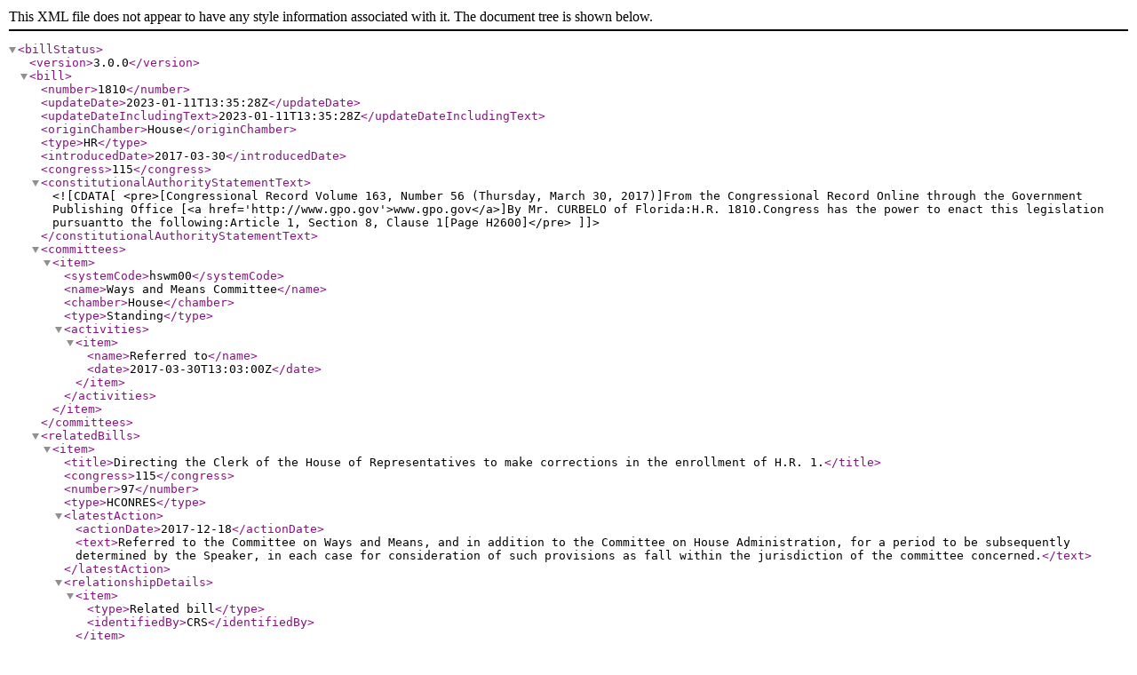

--- FILE ---
content_type: text/xml
request_url: https://www.govinfo.gov/bulkdata/BILLSTATUS/115/hr/BILLSTATUS-115hr1810.xml
body_size: 4826
content:
<?xml version="1.0" encoding="utf-8" standalone="no"?>
<billStatus>
  <version>3.0.0</version>
  <bill>
    <number>1810</number>
    <updateDate>2023-01-11T13:35:28Z</updateDate>
    <updateDateIncludingText>2023-01-11T13:35:28Z</updateDateIncludingText>
    <originChamber>House</originChamber>
    <type>HR</type>
    <introducedDate>2017-03-30</introducedDate>
    <congress>115</congress>
    <constitutionalAuthorityStatementText><![CDATA[<pre>[Congressional Record Volume 163, Number 56 (Thursday, March 30, 2017)]From the Congressional Record Online through the Government Publishing Office [<a href='http://www.gpo.gov'>www.gpo.gov</a>]By Mr. CURBELO of Florida:H.R. 1810.Congress has the power to enact this legislation pursuantto the following:Article 1, Section 8, Clause 1[Page H2600]</pre>]]></constitutionalAuthorityStatementText>
    <committees>
      <item>
        <systemCode>hswm00</systemCode>
        <name>Ways and Means Committee</name>
        <chamber>House</chamber>
        <type>Standing</type>
        <activities>
          <item>
            <name>Referred to</name>
            <date>2017-03-30T13:03:00Z</date>
          </item>
        </activities>
      </item>
    </committees>
    <relatedBills>
      <item>
        <title>Directing the Clerk of the House of Representatives to make corrections in the enrollment of H.R. 1.</title>
        <congress>115</congress>
        <number>97</number>
        <type>HCONRES</type>
        <latestAction>
          <actionDate>2017-12-18</actionDate>
          <text>Referred to the Committee on Ways and Means, and in addition to the Committee on House Administration, for a period to be subsequently determined by the Speaker, in each case for consideration of such provisions as fall within the jurisdiction of the committee concerned.</text>
        </latestAction>
        <relationshipDetails>
          <item>
            <type>Related bill</type>
            <identifiedBy>CRS</identifiedBy>
          </item>
        </relationshipDetails>
      </item>
      <item>
        <title>Small Business Tax Equity Act of 2017</title>
        <congress>115</congress>
        <number>777</number>
        <type>S</type>
        <latestAction>
          <actionDate>2017-03-30</actionDate>
          <text>Read twice and referred to the Committee on Finance.</text>
        </latestAction>
        <relationshipDetails>
          <item>
            <type>Identical bill</type>
            <identifiedBy>CRS</identifiedBy>
          </item>
        </relationshipDetails>
      </item>
      <item>
        <title>Responsibly Addressing the Marijuana Policy Gap Act of 2017</title>
        <congress>115</congress>
        <number>1824</number>
        <type>HR</type>
        <latestAction>
          <actionDate>2017-04-24</actionDate>
          <text>Referred to the Subcommittee on Immigration and Border Security.</text>
        </latestAction>
        <relationshipDetails>
          <item>
            <type>Related bill</type>
            <identifiedBy>CRS</identifiedBy>
          </item>
        </relationshipDetails>
      </item>
      <item>
        <title>Responsibly Addressing the Marijuana Policy Gap Act of 2017</title>
        <congress>115</congress>
        <number>780</number>
        <type>S</type>
        <latestAction>
          <actionDate>2017-03-30</actionDate>
          <text>Read twice and referred to the Committee on Finance.</text>
        </latestAction>
        <relationshipDetails>
          <item>
            <type>Related bill</type>
            <identifiedBy>CRS</identifiedBy>
          </item>
        </relationshipDetails>
      </item>
    </relatedBills>
    <actions>
      <item>
        <actionDate>2017-03-30</actionDate>
        <text>Referred to the House Committee on Ways and Means.</text>
        <type>IntroReferral</type>
        <actionCode>H11100</actionCode>
        <sourceSystem>
          <code>2</code>
          <name>House floor actions</name>
        </sourceSystem>
        <committees>
          <item>
            <systemCode>hswm00</systemCode>
            <name>Ways and Means Committee</name>
          </item>
        </committees>
      </item>
      <item>
        <actionDate>2017-03-30</actionDate>
        <text>Introduced in House</text>
        <type>IntroReferral</type>
        <actionCode>Intro-H</actionCode>
        <sourceSystem>
          <code>9</code>
          <name>Library of Congress</name>
        </sourceSystem>
      </item>
      <item>
        <actionDate>2017-03-30</actionDate>
        <text>Introduced in House</text>
        <type>IntroReferral</type>
        <actionCode>1000</actionCode>
        <sourceSystem>
          <code>9</code>
          <name>Library of Congress</name>
        </sourceSystem>
      </item>
    </actions>
    <sponsors>
      <item>
        <bioguideId>C001107</bioguideId>
        <fullName>Rep. Curbelo, Carlos [R-FL-26]</fullName>
        <firstName>Carlos</firstName>
        <lastName>Curbelo</lastName>
        <party>R</party>
        <state>FL</state>
        <district>26</district>
        <isByRequest>N</isByRequest>
      </item>
    </sponsors>
    <cosponsors>
      <item>
        <bioguideId>B000574</bioguideId>
        <fullName>Rep. Blumenauer, Earl [D-OR-3]</fullName>
        <firstName>EARL</firstName>
        <lastName>BLUMENAUER</lastName>
        <party>D</party>
        <state>OR</state>
        <district>3</district>
        <sponsorshipDate>2017-03-30</sponsorshipDate>
        <isOriginalCosponsor>True</isOriginalCosponsor>
      </item>
      <item>
        <bioguideId>P000598</bioguideId>
        <fullName>Rep. Polis, Jared [D-CO-2]</fullName>
        <firstName>Jared</firstName>
        <lastName>Polis</lastName>
        <party>D</party>
        <state>CO</state>
        <district>2</district>
        <sponsorshipDate>2017-04-03</sponsorshipDate>
        <isOriginalCosponsor>False</isOriginalCosponsor>
      </item>
      <item>
        <bioguideId>D000197</bioguideId>
        <fullName>Rep. DeGette, Diana [D-CO-1]</fullName>
        <firstName>DIANA</firstName>
        <lastName>DEGETTE</lastName>
        <party>D</party>
        <state>CO</state>
        <district>1</district>
        <sponsorshipDate>2017-04-03</sponsorshipDate>
        <isOriginalCosponsor>False</isOriginalCosponsor>
      </item>
      <item>
        <bioguideId>D000191</bioguideId>
        <fullName>Rep. DeFazio, Peter A. [D-OR-4]</fullName>
        <firstName>PETER</firstName>
        <lastName>DEFAZIO</lastName>
        <party>D</party>
        <state>OR</state>
        <middleName>A.</middleName>
        <district>4</district>
        <sponsorshipDate>2017-04-03</sponsorshipDate>
        <isOriginalCosponsor>False</isOriginalCosponsor>
      </item>
      <item>
        <bioguideId>P000593</bioguideId>
        <fullName>Rep. Perlmutter, Ed [D-CO-7]</fullName>
        <firstName>Ed</firstName>
        <lastName>Perlmutter</lastName>
        <party>D</party>
        <state>CO</state>
        <district>7</district>
        <sponsorshipDate>2017-04-03</sponsorshipDate>
        <isOriginalCosponsor>False</isOriginalCosponsor>
      </item>
      <item>
        <bioguideId>H001064</bioguideId>
        <fullName>Rep. Heck, Denny [D-WA-10]</fullName>
        <firstName>Denny</firstName>
        <lastName>Heck</lastName>
        <party>D</party>
        <state>WA</state>
        <district>10</district>
        <sponsorshipDate>2017-04-03</sponsorshipDate>
        <isOriginalCosponsor>False</isOriginalCosponsor>
      </item>
      <item>
        <bioguideId>S001180</bioguideId>
        <fullName>Rep. Schrader, Kurt [D-OR-5]</fullName>
        <firstName>Kurt</firstName>
        <lastName>Schrader</lastName>
        <party>D</party>
        <state>OR</state>
        <district>5</district>
        <sponsorshipDate>2017-04-06</sponsorshipDate>
        <isOriginalCosponsor>False</isOriginalCosponsor>
      </item>
      <item>
        <bioguideId>S000510</bioguideId>
        <fullName>Rep. Smith, Adam [D-WA-9]</fullName>
        <firstName>ADAM</firstName>
        <lastName>SMITH</lastName>
        <party>D</party>
        <state>WA</state>
        <district>9</district>
        <sponsorshipDate>2017-04-06</sponsorshipDate>
        <isOriginalCosponsor>False</isOriginalCosponsor>
      </item>
      <item>
        <bioguideId>C001069</bioguideId>
        <fullName>Rep. Courtney, Joe [D-CT-2]</fullName>
        <firstName>Joe</firstName>
        <lastName>Courtney</lastName>
        <party>D</party>
        <state>CT</state>
        <district>2</district>
        <sponsorshipDate>2017-04-25</sponsorshipDate>
        <isOriginalCosponsor>False</isOriginalCosponsor>
      </item>
      <item>
        <bioguideId>O000170</bioguideId>
        <fullName>Rep. O'Rourke, Beto [D-TX-16]</fullName>
        <firstName>Beto</firstName>
        <lastName>O'Rourke</lastName>
        <party>D</party>
        <state>TX</state>
        <district>16</district>
        <sponsorshipDate>2017-04-25</sponsorshipDate>
        <isOriginalCosponsor>False</isOriginalCosponsor>
      </item>
      <item>
        <bioguideId>N000147</bioguideId>
        <fullName>Del. Norton, Eleanor Holmes [D-DC-At Large]</fullName>
        <firstName>ELEANOR</firstName>
        <lastName>NORTON</lastName>
        <party>D</party>
        <state>DC</state>
        <middleName>HOLMES</middleName>
        <district>0</district>
        <sponsorshipDate>2017-05-11</sponsorshipDate>
        <isOriginalCosponsor>False</isOriginalCosponsor>
      </item>
      <item>
        <bioguideId>C001110</bioguideId>
        <fullName>Rep. Correa, J. Luis [D-CA-46]</fullName>
        <firstName>J.</firstName>
        <lastName>Correa</lastName>
        <party>D</party>
        <state>CA</state>
        <middleName>Luis</middleName>
        <district>46</district>
        <sponsorshipDate>2017-05-11</sponsorshipDate>
        <isOriginalCosponsor>False</isOriginalCosponsor>
      </item>
      <item>
        <bioguideId>R000577</bioguideId>
        <fullName>Rep. Ryan, Tim [D-OH-13]</fullName>
        <firstName>TIM</firstName>
        <lastName>RYAN</lastName>
        <party>D</party>
        <state>OH</state>
        <district>13</district>
        <sponsorshipDate>2017-05-18</sponsorshipDate>
        <isOriginalCosponsor>False</isOriginalCosponsor>
      </item>
      <item>
        <bioguideId>T000468</bioguideId>
        <fullName>Rep. Titus, Dina [D-NV-1]</fullName>
        <firstName>Dina</firstName>
        <lastName>Titus</lastName>
        <party>D</party>
        <state>NV</state>
        <district>1</district>
        <sponsorshipDate>2017-05-18</sponsorshipDate>
        <isOriginalCosponsor>False</isOriginalCosponsor>
      </item>
      <item>
        <bioguideId>K000390</bioguideId>
        <fullName>Rep. Kihuen, Ruben J. [D-NV-4]</fullName>
        <firstName>Ruben</firstName>
        <lastName>Kihuen</lastName>
        <party>D</party>
        <state>NV</state>
        <middleName>J.</middleName>
        <district>4</district>
        <sponsorshipDate>2017-05-22</sponsorshipDate>
        <isOriginalCosponsor>False</isOriginalCosponsor>
      </item>
      <item>
        <bioguideId>M001177</bioguideId>
        <fullName>Rep. McClintock, Tom [R-CA-4]</fullName>
        <firstName>Tom</firstName>
        <lastName>McClintock</lastName>
        <party>R</party>
        <state>CA</state>
        <district>4</district>
        <sponsorshipDate>2017-05-22</sponsorshipDate>
        <isOriginalCosponsor>False</isOriginalCosponsor>
      </item>
      <item>
        <bioguideId>Y000033</bioguideId>
        <fullName>Rep. Young, Don [R-AK-At Large]</fullName>
        <firstName>DON</firstName>
        <lastName>YOUNG</lastName>
        <party>R</party>
        <state>AK</state>
        <middleName>E.</middleName>
        <district>0</district>
        <sponsorshipDate>2017-06-07</sponsorshipDate>
        <isOriginalCosponsor>False</isOriginalCosponsor>
      </item>
      <item>
        <bioguideId>J000295</bioguideId>
        <fullName>Rep. Joyce, David P. [R-OH-14]</fullName>
        <firstName>David</firstName>
        <lastName>Joyce</lastName>
        <party>R</party>
        <state>OH</state>
        <middleName>P.</middleName>
        <district>14</district>
        <sponsorshipDate>2017-06-08</sponsorshipDate>
        <isOriginalCosponsor>False</isOriginalCosponsor>
      </item>
      <item>
        <bioguideId>C001077</bioguideId>
        <fullName>Rep. Coffman, Mike [R-CO-6]</fullName>
        <firstName>Mike</firstName>
        <lastName>Coffman</lastName>
        <party>R</party>
        <state>CO</state>
        <district>6</district>
        <sponsorshipDate>2017-06-08</sponsorshipDate>
        <isOriginalCosponsor>False</isOriginalCosponsor>
      </item>
      <item>
        <bioguideId>H000324</bioguideId>
        <fullName>Rep. Hastings, Alcee L. [D-FL-20]</fullName>
        <firstName>ALCEE</firstName>
        <lastName>HASTINGS</lastName>
        <party>D</party>
        <state>FL</state>
        <middleName>L.</middleName>
        <district>20</district>
        <sponsorshipDate>2017-06-22</sponsorshipDate>
        <isOriginalCosponsor>False</isOriginalCosponsor>
      </item>
      <item>
        <bioguideId>C001068</bioguideId>
        <fullName>Rep. Cohen, Steve [D-TN-9]</fullName>
        <firstName>Steve</firstName>
        <lastName>Cohen</lastName>
        <party>D</party>
        <state>TN</state>
        <district>9</district>
        <sponsorshipDate>2017-06-23</sponsorshipDate>
        <isOriginalCosponsor>False</isOriginalCosponsor>
      </item>
      <item>
        <bioguideId>D000617</bioguideId>
        <fullName>Rep. DelBene, Suzan K. [D-WA-1]</fullName>
        <firstName>Suzan</firstName>
        <lastName>DelBene</lastName>
        <party>D</party>
        <state>WA</state>
        <middleName>K.</middleName>
        <district>1</district>
        <sponsorshipDate>2017-06-28</sponsorshipDate>
        <isOriginalCosponsor>False</isOriginalCosponsor>
      </item>
      <item>
        <bioguideId>R000585</bioguideId>
        <fullName>Rep. Reed, Tom [R-NY-23]</fullName>
        <firstName>Tom</firstName>
        <lastName>Reed</lastName>
        <party>R</party>
        <state>NY</state>
        <district>23</district>
        <sponsorshipDate>2017-06-29</sponsorshipDate>
        <isOriginalCosponsor>False</isOriginalCosponsor>
      </item>
      <item>
        <bioguideId>R000608</bioguideId>
        <fullName>Rep. Rosen, Jacky [D-NV-3]</fullName>
        <firstName>Jacklyn</firstName>
        <lastName>Rosen</lastName>
        <party>D</party>
        <state>NV</state>
        <district>3</district>
        <sponsorshipDate>2017-07-11</sponsorshipDate>
        <isOriginalCosponsor>False</isOriginalCosponsor>
      </item>
      <item>
        <bioguideId>R000409</bioguideId>
        <fullName>Rep. Rohrabacher, Dana [R-CA-48]</fullName>
        <firstName>DANA</firstName>
        <lastName>ROHRABACHER</lastName>
        <party>R</party>
        <state>CA</state>
        <district>48</district>
        <sponsorshipDate>2017-07-19</sponsorshipDate>
        <isOriginalCosponsor>False</isOriginalCosponsor>
      </item>
      <item>
        <bioguideId>K000389</bioguideId>
        <fullName>Rep. Khanna, Ro [D-CA-17]</fullName>
        <firstName>Ro</firstName>
        <lastName>Khanna</lastName>
        <party>D</party>
        <state>CA</state>
        <district>17</district>
        <sponsorshipDate>2017-07-25</sponsorshipDate>
        <isOriginalCosponsor>False</isOriginalCosponsor>
      </item>
      <item>
        <bioguideId>C001106</bioguideId>
        <fullName>Rep. Costello, Ryan A. [R-PA-6]</fullName>
        <firstName>Ryan</firstName>
        <lastName>Costello</lastName>
        <party>R</party>
        <state>PA</state>
        <middleName>A.</middleName>
        <district>6</district>
        <sponsorshipDate>2017-09-06</sponsorshipDate>
        <isOriginalCosponsor>False</isOriginalCosponsor>
      </item>
      <item>
        <bioguideId>L000587</bioguideId>
        <fullName>Rep. Lewis, Jason [R-MN-2]</fullName>
        <firstName>Jason</firstName>
        <lastName>Lewis</lastName>
        <party>R</party>
        <state>MN</state>
        <district>2</district>
        <sponsorshipDate>2017-09-07</sponsorshipDate>
        <isOriginalCosponsor>False</isOriginalCosponsor>
      </item>
      <item>
        <bioguideId>G000571</bioguideId>
        <fullName>Rep. Gabbard, Tulsi [D-HI-2]</fullName>
        <firstName>Tulsi</firstName>
        <lastName>Gabbard</lastName>
        <party>D</party>
        <state>HI</state>
        <district>2</district>
        <sponsorshipDate>2017-09-07</sponsorshipDate>
        <isOriginalCosponsor>False</isOriginalCosponsor>
      </item>
      <item>
        <bioguideId>E000294</bioguideId>
        <fullName>Rep. Emmer, Tom [R-MN-6]</fullName>
        <firstName>Tom</firstName>
        <lastName>Emmer</lastName>
        <party>R</party>
        <state>MN</state>
        <district>6</district>
        <sponsorshipDate>2017-09-08</sponsorshipDate>
        <isOriginalCosponsor>False</isOriginalCosponsor>
      </item>
      <item>
        <bioguideId>S000051</bioguideId>
        <fullName>Rep. Sanford, Mark [R-SC-1]</fullName>
        <firstName>Mark</firstName>
        <lastName>Sanford</lastName>
        <party>R</party>
        <state>SC</state>
        <district>1</district>
        <sponsorshipDate>2017-09-11</sponsorshipDate>
        <isOriginalCosponsor>False</isOriginalCosponsor>
      </item>
      <item>
        <bioguideId>G000578</bioguideId>
        <fullName>Rep. Gaetz, Matt [R-FL-1]</fullName>
        <firstName>Matt</firstName>
        <lastName>Gaetz</lastName>
        <party>R</party>
        <state>FL</state>
        <district>1</district>
        <sponsorshipDate>2017-09-14</sponsorshipDate>
        <isOriginalCosponsor>False</isOriginalCosponsor>
      </item>
      <item>
        <bioguideId>M001143</bioguideId>
        <fullName>Rep. McCollum, Betty [D-MN-4]</fullName>
        <firstName>BETTY</firstName>
        <lastName>MCCOLLUM</lastName>
        <party>D</party>
        <state>MN</state>
        <district>4</district>
        <sponsorshipDate>2017-09-27</sponsorshipDate>
        <isOriginalCosponsor>False</isOriginalCosponsor>
      </item>
      <item>
        <bioguideId>L000551</bioguideId>
        <fullName>Rep. Lee, Barbara [D-CA-13]</fullName>
        <firstName>BARBARA</firstName>
        <lastName>LEE</lastName>
        <party>D</party>
        <state>CA</state>
        <district>13</district>
        <sponsorshipDate>2017-10-03</sponsorshipDate>
        <isOriginalCosponsor>False</isOriginalCosponsor>
      </item>
      <item>
        <bioguideId>H001048</bioguideId>
        <fullName>Rep. Hunter, Duncan D. [R-CA-50]</fullName>
        <firstName>Duncan</firstName>
        <lastName>Hunter</lastName>
        <party>R</party>
        <state>CA</state>
        <middleName>D.</middleName>
        <district>50</district>
        <sponsorshipDate>2017-10-12</sponsorshipDate>
        <isOriginalCosponsor>False</isOriginalCosponsor>
      </item>
      <item>
        <bioguideId>M001166</bioguideId>
        <fullName>Rep. McNerney, Jerry [D-CA-9]</fullName>
        <firstName>Jerry</firstName>
        <lastName>McNerney</lastName>
        <party>D</party>
        <state>CA</state>
        <district>9</district>
        <sponsorshipDate>2017-10-12</sponsorshipDate>
        <isOriginalCosponsor>False</isOriginalCosponsor>
      </item>
      <item>
        <bioguideId>D000619</bioguideId>
        <fullName>Rep. Davis, Rodney [R-IL-13]</fullName>
        <firstName>Rodney</firstName>
        <lastName>Davis</lastName>
        <party>R</party>
        <state>IL</state>
        <district>13</district>
        <sponsorshipDate>2017-10-12</sponsorshipDate>
        <isOriginalCosponsor>False</isOriginalCosponsor>
      </item>
      <item>
        <bioguideId>P000594</bioguideId>
        <fullName>Rep. Paulsen, Erik [R-MN-3]</fullName>
        <firstName>Erik</firstName>
        <lastName>Paulsen</lastName>
        <party>R</party>
        <state>MN</state>
        <district>3</district>
        <sponsorshipDate>2017-10-12</sponsorshipDate>
        <isOriginalCosponsor>False</isOriginalCosponsor>
      </item>
      <item>
        <bioguideId>B001297</bioguideId>
        <fullName>Rep. Buck, Ken [R-CO-4]</fullName>
        <firstName>Ken</firstName>
        <lastName>Buck</lastName>
        <party>R</party>
        <state>CO</state>
        <district>4</district>
        <sponsorshipDate>2017-11-10</sponsorshipDate>
        <isOriginalCosponsor>False</isOriginalCosponsor>
      </item>
      <item>
        <bioguideId>M001196</bioguideId>
        <fullName>Rep. Moulton, Seth [D-MA-6]</fullName>
        <firstName>Seth</firstName>
        <lastName>Moulton</lastName>
        <party>D</party>
        <state>MA</state>
        <district>6</district>
        <sponsorshipDate>2017-11-21</sponsorshipDate>
        <isOriginalCosponsor>False</isOriginalCosponsor>
      </item>
      <item>
        <bioguideId>J000298</bioguideId>
        <fullName>Rep. Jayapal, Pramila [D-WA-7]</fullName>
        <firstName>Pramila</firstName>
        <lastName>Jayapal</lastName>
        <party>D</party>
        <state>WA</state>
        <district>7</district>
        <sponsorshipDate>2018-01-18</sponsorshipDate>
        <isOriginalCosponsor>False</isOriginalCosponsor>
      </item>
      <item>
        <bioguideId>R000435</bioguideId>
        <fullName>Rep. Ros-Lehtinen, Ileana [R-FL-27]</fullName>
        <firstName>ILEANA</firstName>
        <lastName>ROS-LEHTINEN</lastName>
        <party>R</party>
        <state>FL</state>
        <district>27</district>
        <sponsorshipDate>2018-01-29</sponsorshipDate>
        <isOriginalCosponsor>False</isOriginalCosponsor>
      </item>
      <item>
        <bioguideId>P000613</bioguideId>
        <fullName>Rep. Panetta, Jimmy [D-CA-20]</fullName>
        <firstName>Jimmy</firstName>
        <lastName>Panetta</lastName>
        <party>D</party>
        <state>CA</state>
        <district>20</district>
        <sponsorshipDate>2018-02-06</sponsorshipDate>
        <isOriginalCosponsor>False</isOriginalCosponsor>
      </item>
      <item>
        <bioguideId>B001296</bioguideId>
        <fullName>Rep. Boyle, Brendan F. [D-PA-13]</fullName>
        <firstName>Brendan</firstName>
        <lastName>Boyle</lastName>
        <party>D</party>
        <state>PA</state>
        <middleName>F.</middleName>
        <district>13</district>
        <sponsorshipDate>2018-05-09</sponsorshipDate>
        <isOriginalCosponsor>False</isOriginalCosponsor>
      </item>
      <item>
        <bioguideId>C001112</bioguideId>
        <fullName>Rep. Carbajal, Salud O. [D-CA-24]</fullName>
        <firstName>Salud</firstName>
        <lastName>Carbajal</lastName>
        <party>D</party>
        <state>CA</state>
        <middleName>O.</middleName>
        <district>24</district>
        <sponsorshipDate>2018-06-28</sponsorshipDate>
        <isOriginalCosponsor>False</isOriginalCosponsor>
      </item>
      <item>
        <bioguideId>H001068</bioguideId>
        <fullName>Rep. Huffman, Jared [D-CA-2]</fullName>
        <firstName>Jared</firstName>
        <lastName>Huffman</lastName>
        <party>D</party>
        <state>CA</state>
        <district>2</district>
        <sponsorshipDate>2018-07-12</sponsorshipDate>
        <isOriginalCosponsor>False</isOriginalCosponsor>
      </item>
    </cosponsors>
    <policyArea>
      <name>Taxation</name>
    </policyArea>
    <subjects>
      <legislativeSubjects>
        <item>
          <name>Alternative treatments</name>
        </item>
        <item>
          <name>Business investment and capital</name>
        </item>
        <item>
          <name>Drug trafficking and controlled substances</name>
        </item>
        <item>
          <name>Income tax credits</name>
        </item>
        <item>
          <name>Income tax deductions</name>
        </item>
        <item>
          <name>Retail and wholesale trades</name>
        </item>
      </legislativeSubjects>
      <policyArea>
        <name>Taxation</name>
      </policyArea>
    </subjects>
    <summaries>
      <summary>
        <versionCode>00</versionCode>
        <actionDate>2017-03-30</actionDate>
        <actionDesc>Introduced in House</actionDesc>
        <updateDate>2017-04-05T19:23:09Z</updateDate>
        <text><![CDATA[ <p><strong>Small Business Tax Equity Act of 201</strong><b>7</b></p> <p>This bill amends the Internal Revenue Code to exempt a trade or business that conducts marijuana sales in compliance with state law from the prohibition against allowing business-related tax credits or deductions for expenditures in connection with trafficking in controlled substances. </p>]]></text>
      </summary>
    </summaries>
    <title>Small Business Tax Equity Act of 2017</title>
    <titles>
      <item>
        <titleType>Display Title</titleType>
        <title>Small Business Tax Equity Act of 2017</title>
      </item>
      <item>
        <titleType>Official Title as Introduced</titleType>
        <title>To amend the Internal Revenue Code of 1986 to allow deductions and credits relating to expenditures in connection with marijuana sales conducted in compliance with State law.</title>
        <billTextVersionName>Introduced in House</billTextVersionName>
        <billTextVersionCode>IH</billTextVersionCode>
      </item>
      <item>
        <titleType>Short Titles as Introduced</titleType>
        <title>Small Business Tax Equity Act of 2017</title>
      </item>
    </titles>
    <textVersions>
      <item>
        <type>Introduced in House</type>
        <date>2017-03-30T04:00:00Z</date>
        <formats>
          <item>
            <url>https://www.govinfo.gov/content/pkg/BILLS-115hr1810ih/xml/BILLS-115hr1810ih.xml</url>
          </item>
        </formats>
      </item>
    </textVersions>
    <latestAction>
      <actionDate>2017-03-30</actionDate>
      <text>Referred to the House Committee on Ways and Means.</text>
    </latestAction>
  </bill>
  <dublinCore xmlns:dc="http://purl.org/dc/elements/1.1/">
    <dc:format>text/xml</dc:format>
    <dc:language>EN</dc:language>
    <dc:rights>Pursuant to Title 17 Section 105 of the United States Code, this file is not subject to copyright protection and is in the public domain.</dc:rights>
    <dc:contributor>Congressional Research Service, Library of Congress</dc:contributor>
    <dc:description>This file contains bill summaries and statuses for federal legislation. A bill summary describes the most significant provisions of a piece of legislation and details the effects the legislative text may have on current law and federal programs. Bill summaries are authored by the Congressional Research Service (CRS) of the Library of Congress. As stated in Public Law 91-510 (2 USC 166 (d)(6)), one of the duties of CRS is "to prepare summaries and digests of bills and resolutions of a public general nature introduced in the Senate or House of Representatives". For more information, refer to the User Guide that accompanies this file.</dc:description>
  </dublinCore>
</billStatus>
